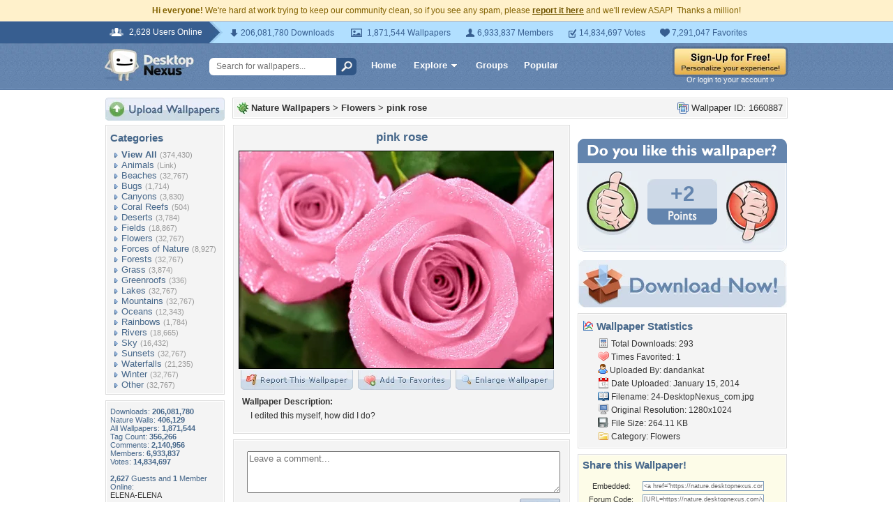

--- FILE ---
content_type: text/html; charset=utf-8
request_url: https://www.google.com/recaptcha/api2/aframe
body_size: 269
content:
<!DOCTYPE HTML><html><head><meta http-equiv="content-type" content="text/html; charset=UTF-8"></head><body><script nonce="Bjz-pzwjgdNlgU4WyNXyTg">/** Anti-fraud and anti-abuse applications only. See google.com/recaptcha */ try{var clients={'sodar':'https://pagead2.googlesyndication.com/pagead/sodar?'};window.addEventListener("message",function(a){try{if(a.source===window.parent){var b=JSON.parse(a.data);var c=clients[b['id']];if(c){var d=document.createElement('img');d.src=c+b['params']+'&rc='+(localStorage.getItem("rc::a")?sessionStorage.getItem("rc::b"):"");window.document.body.appendChild(d);sessionStorage.setItem("rc::e",parseInt(sessionStorage.getItem("rc::e")||0)+1);localStorage.setItem("rc::h",'1768730352438');}}}catch(b){}});window.parent.postMessage("_grecaptcha_ready", "*");}catch(b){}</script></body></html>